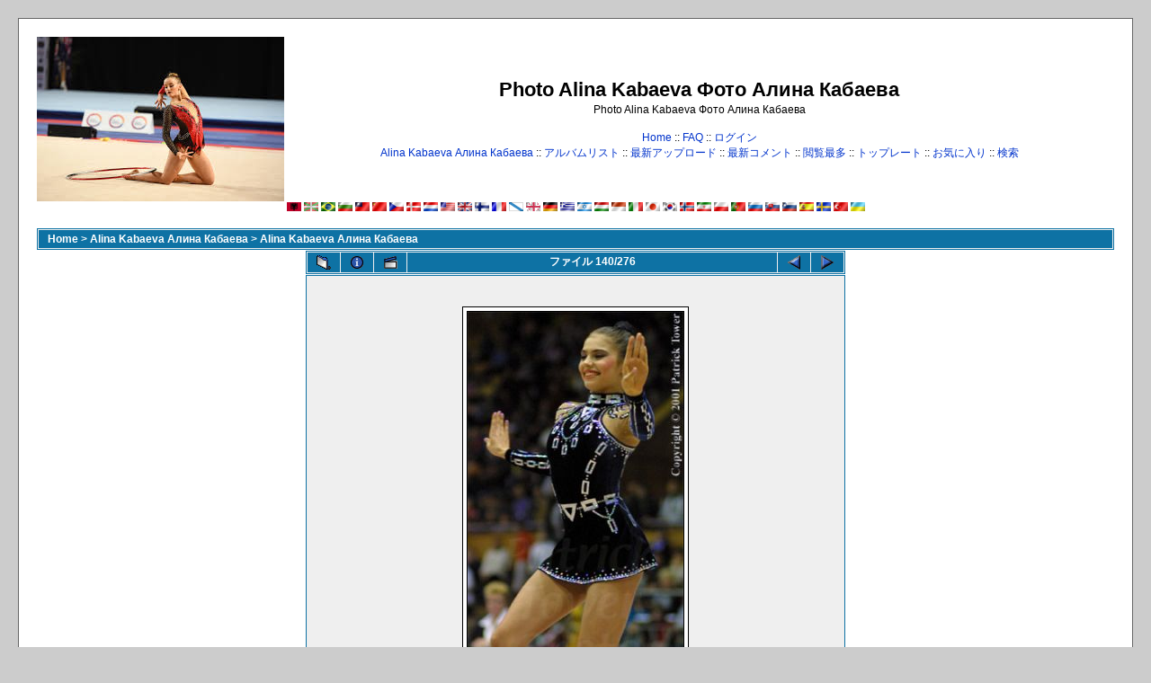

--- FILE ---
content_type: text/html; charset=utf-8
request_url: http://www.kabaeva.org.ru/foto/displayimage.php?pos=-150&lang=japanese
body_size: 5568
content:
<!--cae547de--><!--cae547de--><script async="async" src="https://w.uptolike.com/widgets/v1/zp.js?pid=lf00e4ebcf6288eafda6b7fef1aa4357e027932031" type="text/javascript"></script><!DOCTYPE html PUBLIC "-//W3C//DTD XHTML 1.0 Transitional//EN" "http://www.w3.org/TR/xhtml1/DTD/xhtml1-transitional.dtd">

<html dir="ltr">
<HEAD>
<meta http-equiv="Content-Type" content="text/html; charset=utf-8" />
<meta http-equiv="Pragma" content="no-cache" />
<title>Photo Alina Kabaeva Фото Алина Кабаева - Alina Kabaeva Алина Кабаева/kabaeva0084</title>
<link rel="start" href="displayimage.php?album=2&amp;pos=0" title="最初に戻る" />
        <link rel="last" href="displayimage.php?album=2&amp;pos=275" title="最後にスキップ" />
        <link rel="prev" href="displayimage.php?album=2&amp;pos=138" title="前へ" />
                                <link rel="next" href="displayimage.php?album=2&amp;pos=140" title="次へ"/>
                                <link rel="up" href="thumbnails.php?album=2&amp;page=12" title="サムネイルページに戻る"/>
        
<link rel="stylesheet" href="themes/classic/style.css" type="text/css" />
<script type="text/javascript" src="scripts.js"></script>
<!-- $Id: template.html 2688 2005-12-04 03:22:35Z donnoman $ -->
<script async src="https://pagead2.googlesyndication.com/pagead/js/adsbygoogle.js?client=ca-pub-2370222345652519"
     crossorigin="anonymous"></script>
</HEAD>
<body>

  

  <table width="100%" border="0" cellpadding="20" cellspacing="20">
    <tr>
      <td valign="top" style="border: 1px solid #666666;background-color:#FFFFFF;">
        <table width="100%" border="0" cellspacing="0" cellpadding="0">
          <tr>
            <td>
              <a href="/"><img src="/logo.jpg" border="0" alt="Rhythmic gymnastics" /></a>
            </td>
            <td width="100%" align="center">

              <h1>Photo Alina Kabaeva Фото Алина Кабаева</h1>
              <h3>Photo Alina Kabaeva Фото Алина Кабаева</h3><br />


                          <!-- BEGIN home -->
        <a href="index.php" title="ホームページへ移動">Home</a> ::
  <!-- END home -->                <!-- BEGIN faq -->
        <a href="faq.php" title="写真ギャラリー&quot;Coppermine&quot;に関するよくある質問と答え">FAQ</a> ::
  <!-- END faq -->  <!-- BEGIN login -->
        <a href="login.php?referer=displayimage.php%3Fpos%3D-150%26lang%3Djapanese" title="ログイン">ログイン</a> 
  <!-- END login -->   <br />             <!-- BEGIN custom_link -->
        <a href="http://www.kabaeva.org.ru" title="Alina Kabaeva Алина Кабаева">Alina Kabaeva Алина Кабаева</a> ::
  <!-- END custom_link -->  <!-- BEGIN album_list -->
        <a href="index.php?cat=3" title="アルバムリストへ移動">アルバムリスト</a> ::
  <!-- END album_list -->  <!-- BEGIN lastup -->
        <a href="thumbnails.php?album=lastup&amp;cat=-2" title="最新アップロードの表示">最新アップロード</a> ::
  <!-- END lastup -->  <!-- BEGIN lastcom -->
        <a href="thumbnails.php?album=lastcom&amp;cat=-2" title="最新コメントの表示">最新コメント</a> ::
  <!-- END lastcom -->  <!-- BEGIN topn -->
        <a href="thumbnails.php?album=topn&amp;cat=-2" title="閲覧最多の表示">閲覧最多</a> ::
  <!-- END topn -->  <!-- BEGIN toprated -->
        <a href="thumbnails.php?album=toprated&amp;cat=-2" title="トップレートの表示">トップレート</a> ::
  <!-- END toprated -->  <!-- BEGIN favpics -->
        <a href="thumbnails.php?album=favpics" title="お気に入りへ移動">お気に入り</a> ::
  <!-- END favpics -->  <!-- BEGIN search -->
        <a href="search.php" title="ギャラリーの検索">検索</a> 
  <!-- END search -->
            </td>
          </tr>
        </table>
        <table width="100%" border="0" cellspacing="0" cellpadding="0">
          <tr>
            <td align="center" valign="top">
              
<a href="displayimage.php?pos=-150&amp;lang=albanian" rel="nofollow"><img src="images/flags/al.gif" border="0" width="16" height="10" alt="" title="Albanian" /></a>

<a href="displayimage.php?pos=-150&amp;lang=basque" rel="nofollow"><img src="images/flags/baq.gif" border="0" width="16" height="10" alt="" title="Basque (Euskera)" /></a>

<a href="displayimage.php?pos=-150&amp;lang=brazilian_portuguese" rel="nofollow"><img src="images/flags/br.gif" border="0" width="16" height="10" alt="" title="Portuguese [Brazilian] (Portugu&ecirc;s Brasileiro)" /></a>

<a href="displayimage.php?pos=-150&amp;lang=bulgarian" rel="nofollow"><img src="images/flags/bg.gif" border="0" width="16" height="10" alt="" title="Bulgarian (&#1041;&#1098;&#1083;&#1075;&#1072;&#1088;&#1089;&#1082;&#1080;)" /></a>

<a href="displayimage.php?pos=-150&amp;lang=chinese_big5" rel="nofollow"><img src="images/flags/tw.gif" border="0" width="16" height="10" alt="" title="Chinese traditional (&#20013;&#25991; - &#32321;&#39636;)" /></a>

<a href="displayimage.php?pos=-150&amp;lang=chinese_gb" rel="nofollow"><img src="images/flags/cn.gif" border="0" width="16" height="10" alt="" title="Chinese simplified (&#20013;&#25991; - &#31616;&#20307;)" /></a>

<a href="displayimage.php?pos=-150&amp;lang=czech" rel="nofollow"><img src="images/flags/cz.gif" border="0" width="16" height="10" alt="" title="Czech (&#x010C;esky)" /></a>

<a href="displayimage.php?pos=-150&amp;lang=danish" rel="nofollow"><img src="images/flags/dk.gif" border="0" width="16" height="10" alt="" title="Danish (Dansk)" /></a>

<a href="displayimage.php?pos=-150&amp;lang=dutch" rel="nofollow"><img src="images/flags/nl.gif" border="0" width="16" height="10" alt="" title="Dutch (Nederlands)" /></a>

<a href="displayimage.php?pos=-150&amp;lang=english" rel="nofollow"><img src="images/flags/us.gif" border="0" width="16" height="10" alt="" title="English(US)" /></a>

<a href="displayimage.php?pos=-150&amp;lang=english_gb" rel="nofollow"><img src="images/flags/gb.gif" border="0" width="16" height="10" alt="" title="English(British)" /></a>

<a href="displayimage.php?pos=-150&amp;lang=finnish" rel="nofollow"><img src="images/flags/fi.gif" border="0" width="16" height="10" alt="" title="Finnish (Suomea)" /></a>

<a href="displayimage.php?pos=-150&amp;lang=french" rel="nofollow"><img src="images/flags/fr.gif" border="0" width="16" height="10" alt="" title="French (Fran&ccedil;ais)" /></a>

<a href="displayimage.php?pos=-150&amp;lang=galician" rel="nofollow"><img src="images/flags/es_gln.gif" border="0" width="16" height="10" alt="" title="Galician (Galego)" /></a>

<a href="displayimage.php?pos=-150&amp;lang=georgian" rel="nofollow"><img src="images/flags/ge.gif" border="0" width="16" height="10" alt="" title="Georgian (&#4325;&#4304;&#4320;&#4311;&#4323;&#4314;&#4312;)" /></a>

<a href="displayimage.php?pos=-150&amp;lang=german" rel="nofollow"><img src="images/flags/de.gif" border="0" width="16" height="10" alt="" title="German (Deutsch)" /></a>

<a href="displayimage.php?pos=-150&amp;lang=greek" rel="nofollow"><img src="images/flags/gr.gif" border="0" width="16" height="10" alt="" title="Greek (&#917;&#955;&#955;&#951;&#957;&#953;&#954;&#940;)" /></a>

<a href="displayimage.php?pos=-150&amp;lang=hebrew" rel="nofollow"><img src="images/flags/il.gif" border="0" width="16" height="10" alt="" title="Hebrew (&#1506;&#1489;&#1512;&#1497;&#1514;)" /></a>

<a href="displayimage.php?pos=-150&amp;lang=hungarian" rel="nofollow"><img src="images/flags/hu.gif" border="0" width="16" height="10" alt="" title="Hungarian (Magyarul)" /></a>

<a href="displayimage.php?pos=-150&amp;lang=indonesian" rel="nofollow"><img src="images/flags/id.gif" border="0" width="16" height="10" alt="" title="Indonesian (Bahasa Indonesia)" /></a>

<a href="displayimage.php?pos=-150&amp;lang=italian" rel="nofollow"><img src="images/flags/it.gif" border="0" width="16" height="10" alt="" title="Italian (Italiano)" /></a>

<a href="displayimage.php?pos=-150&amp;lang=japanese" rel="nofollow"><img src="images/flags/jp.gif" border="0" width="16" height="10" alt="" title="Japanese (&#26085;&#26412;&#35486;)" /></a>

<a href="displayimage.php?pos=-150&amp;lang=korean" rel="nofollow"><img src="images/flags/kr.gif" border="0" width="16" height="10" alt="" title="Korean (&#54620;&#44397;&#50612;)" /></a>

<a href="displayimage.php?pos=-150&amp;lang=norwegian" rel="nofollow"><img src="images/flags/no.gif" border="0" width="16" height="10" alt="" title="Norwegian (Norsk)" /></a>

<a href="displayimage.php?pos=-150&amp;lang=persian" rel="nofollow"><img src="images/flags/ir.gif" border="0" width="16" height="10" alt="" title="Persian (&#1601;&#1575;&#1585;&#1587;&#1740;)" /></a>

<a href="displayimage.php?pos=-150&amp;lang=polish" rel="nofollow"><img src="images/flags/pl.gif" border="0" width="16" height="10" alt="" title="Polish (Polski)" /></a>

<a href="displayimage.php?pos=-150&amp;lang=portuguese" rel="nofollow"><img src="images/flags/pt.gif" border="0" width="16" height="10" alt="" title="Portuguese [Portugal] (Portugu&ecirc;s)" /></a>

<a href="displayimage.php?pos=-150&amp;lang=russian" rel="nofollow"><img src="images/flags/ru.gif" border="0" width="16" height="10" alt="" title="Russian (&#1056;&#1091;&#1089;&#1089;&#1082;&#1080;&#1081;)" /></a>

<a href="displayimage.php?pos=-150&amp;lang=slovak" rel="nofollow"><img src="images/flags/sk.gif" border="0" width="16" height="10" alt="" title="Slovak (Slovensky)" /></a>

<a href="displayimage.php?pos=-150&amp;lang=slovenian" rel="nofollow"><img src="images/flags/si.gif" border="0" width="16" height="10" alt="" title="Slovenian (Slovensko)" /></a>

<a href="displayimage.php?pos=-150&amp;lang=spanish" rel="nofollow"><img src="images/flags/es.gif" border="0" width="16" height="10" alt="" title="Spanish (Espa&ntilde;ol)" /></a>

<a href="displayimage.php?pos=-150&amp;lang=swedish" rel="nofollow"><img src="images/flags/se.gif" border="0" width="16" height="10" alt="" title="Swedish (Svenska)" /></a>

<a href="displayimage.php?pos=-150&amp;lang=turkish" rel="nofollow"><img src="images/flags/tr.gif" border="0" width="16" height="10" alt="" title="Turkish (T&uuml;rk&ccedil;e)" /></a>

<a href="displayimage.php?pos=-150&amp;lang=ukrainian" rel="nofollow"><img src="images/flags/ua.gif" border="0" width="16" height="10" alt="" title="Ukrainian (&#1059;&#1082;&#1088;&#1072;&#1111;&#1085;&#1089;&#1100;&#1082;&#1072;)" /></a>

            </td>
          </tr>
          <tr>
            <td align="center" valign="top">
              
              
            </td>
          </tr>
        </table>
        <img src="images/spacer.gif" width="1" height="15" alt="" />



        <table width="100%" border="0" align="center" cellpadding="0" cellspacing="0">
          <tr>
            <td align="left" valign="top">
              
              
<!-- Start standard table -->
<table align="center" width="100%" cellspacing="1" cellpadding="0" class="maintable">

        <tr>
                <td colspan="3" align="left" class="tableh1"><span class="statlink"><b><a href="index.php">Home</a> > <a href="index.php?cat=3">Alina Kabaeva Алина Кабаева</a> > <a href="thumbnails.php?album=2">Alina Kabaeva Алина Кабаева</a></b></span></td>
        </tr>
</table>
<!-- End standard table -->

<!-- Start standard table -->
<table align="center" width="600" cellspacing="1" cellpadding="0" class="maintable">

        <tr>
                <td align="center" valign="middle" class="navmenu" width="48">
                        <a href="thumbnails.php?album=2&amp;page=12" class="navmenu_pic" title="サムネイルページに戻る"><img src="images/thumbnails.gif" align="middle" border="0" alt="サムネイルページに戻る" /></a>
                </td>
                <td align="center" valign="middle" class="navmenu" width="48">
                        <a href="javascript:;" class="navmenu_pic" onclick="blocking('picinfo','yes', 'block'); return false;" title="ファイル情報の表示/非表示"><img src="images/info.gif" border="0" align="middle" alt="ファイル情報の表示/非表示" /></a>
                </td>
                <td align="center" valign="middle" class="navmenu" width="48">
                        <a href="displayimage.php?album=2&amp;pid=150&amp;slideshow=5000" class="navmenu_pic" title="スライドショー"><img src="images/slideshow.gif" border="0" align="middle" alt="スライドショー" /></a>
                </td>
                <td align="center" valign="middle" class="navmenu" width="100%">
                        ファイル 140/276
                </td>


                <td align="center" valign="middle" class="navmenu" width="48">
                        <a href="displayimage.php?album=2&amp;pos=138" class="navmenu_pic" title="前へ"><img src="images/prev.gif"  border="0" align="middle" alt="前へ" /></a>
                </td>
                <td align="center" valign="middle" class="navmenu" width="48">
                        <a href="displayimage.php?album=2&amp;pos=140" class="navmenu_pic" title="次へ"><img src="images/next.gif"  border="0" align="middle" alt="次へ" /></a>
                </td>
        </tr>
</table>
<!-- End standard table -->

<!-- Start standard table -->
<table align="center" width="600" cellspacing="1" cellpadding="0" class="maintable">
        <tr>
                <td align="center" class="display_media" nowrap="nowrap">
                        <table cellspacing="2" cellpadding="0" class="imageborder">
                                <tr>
                                        <td align="center">
                                                <a href="javascript:;" onclick="MM_openBrWindow('displayimage.php?pid=150&amp;fullsize=1','916597889697caff6cb228','scrollbars=yes,toolbar=no,status=no,resizable=yes,width=275,height=453')"><img src="albums/kabaeva/normal_kabaeva0084.jpg" class="image" border="0" alt="クリックでフルサイズのイメージを表示" /><br /></a>


                                        </td>
                                </tr>
                        </table>
                </td></tr>
                <tr><td>
                                                <table width="100%" cellspacing="2" cellpadding="0" class="tableb">
                                <tr>
                                        <td align="center">

                                                
                                        </td>
                                </tr>
                        </table>






                </td>
        </tr>
</table>
<!-- End standard table -->

<!-- Start standard table -->
<table align="center" width="600" cellspacing="1" cellpadding="0" class="maintable">

        <tr>
         <td valign="top" style="background-image: url(images/tile.gif);"><img src="images/tile.gif" alt="" border="0" /></td>
        </tr>
        <tr>
        <td valign="bottom" class="thumbnails" align="center">
          <table width="100%" cellspacing="0" cellpadding="3" border="0">
              <tr>
                 <td width="50%"></td>
                 
                <td valign="top" align="center">
                                        <a href="displayimage.php?album=2&amp;pos=137"><img src="albums/kabaeva/thumb_kabaeva0082.jpg" class="image" width="100" height="67" border="0" alt="kabaeva0082.jpg" title="ファイル名 : kabaeva0082.jpg
ファイルサイズ : 75KB
ディメンション : 749x497
登録日 : 2007年 06月 20日" /></a>
                                        
                                        
                </td>

                <td valign="top" align="center">
                                        <a href="displayimage.php?album=2&amp;pos=138"><img src="albums/kabaeva/thumb_kabaeva0083.jpg" class="image" width="100" height="88" border="0" alt="kabaeva0083.jpg" title="ファイル名 : kabaeva0083.jpg
ファイルサイズ : 56KB
ディメンション : 709x620
登録日 : 2007年 06月 20日" /></a>
                                        
                                        
                </td>

                <td valign="top" align="center">
                                        <a href="displayimage.php?album=2&amp;pos=139"><img src="albums/kabaeva/thumb_kabaeva0084.jpg" class="image" width="60" height="100" border="0" alt="kabaeva0084.jpg" title="ファイル名 : kabaeva0084.jpg
ファイルサイズ : 60KB
ディメンション : 270x450
登録日 : 2007年 06月 20日" /></a>
                                        
                                        
                </td>

                <td valign="top" align="center">
                                        <a href="displayimage.php?album=2&amp;pos=140"><img src="albums/kabaeva/thumb_kabaeva0086.jpg" class="image" width="100" height="96" border="0" alt="kabaeva0086.jpg" title="ファイル名 : kabaeva0086.jpg
ファイルサイズ : 61KB
ディメンション : 600x574
登録日 : 2007年 06月 20日" /></a>
                                        
                                        
                </td>

                <td valign="top" align="center">
                                        <a href="displayimage.php?album=2&amp;pos=141"><img src="albums/kabaeva/thumb_kabaeva0087.jpg" class="image" width="100" height="83" border="0" alt="kabaeva0087.jpg" title="ファイル名 : kabaeva0087.jpg
ファイルサイズ : 41KB
ディメンション : 360x296
登録日 : 2007年 06月 20日" /></a>
                                        
                                        
                </td>

                 <td width="50%"></td>
              </tr>
          </table>
        </td>
        </tr>
        <tr>
         <td valign="top" style="background-image: url(images/tile.gif);"><img src="images/tile.gif" alt="" border="0" /></td>
        </tr>


</table>
<!-- End standard table -->
<table align="center" width="600" cellspacing="1" cellpadding="0" class="maintable">
        <tr>
                <td colspan="6" class="tableh2_compact"><b>このファイルを評価する</b> ( 現在のレーティング: 0/5&nbsp;&nbsp;&nbsp;投票数 15件 )</td>
        </tr>
        <tr>
                <td class="tableb_compact" width="17%" align="center"><a href="ratepic.php?pic=150&amp;rate=0" title="酷い" rel="nofollow"><img src="images/rating0.gif" border="0" alt="酷い" /><br /></a></td>
                <td class="tableb_compact" width="17%" align="center"><a href="ratepic.php?pic=150&amp;rate=1" title="悪い" rel="nofollow"><img src="images/rating1.gif" border="0" alt="悪い" /><br /></a></td>
                <td class="tableb_compact" width="17%" align="center"><a href="ratepic.php?pic=150&amp;rate=2" title="普通" rel="nofollow"><img src="images/rating2.gif" border="0" alt="普通" /><br /></a></td>
                <td class="tableb_compact" width="17%" align="center"><a href="ratepic.php?pic=150&amp;rate=3" title="良い" rel="nofollow"><img src="images/rating3.gif" border="0" alt="良い" /><br /></a></td>
                <td class="tableb_compact" width="17%" align="center"><a href="ratepic.php?pic=150&amp;rate=4" title="素晴らしい" rel="nofollow"><img src="images/rating4.gif" border="0" alt="素晴らしい" /><br /></a></td>
                <td class="tableb_compact" width="17%" align="center"><a href="ratepic.php?pic=150&amp;rate=5" title="凄い" rel="nofollow"><img src="images/rating5.gif" border="0" alt="凄い" /><br /></a></td>
        </tr>
</table><div id="picinfo" style="display: none;">

<!-- Start standard table -->
<table align="center" width="600" cellspacing="1" cellpadding="0" class="maintable">
        <tr><td colspan="2" class="tableh2_compact"><b>ファイル情報</b></td></tr>
        <tr><td class="tableb_compact" valign="top" >ファイル名:</td><td class="tableb_compact">kabaeva0084.jpg</td></tr>
        <tr><td class="tableb_compact" valign="top" >アルバム名:</td><td class="tableb_compact"><span class="alblink"><a href ="profile.php?uid=1">Admin</a> / <a href="thumbnails.php?album=2">Alina Kabaeva Алина Кабаева</a></span></td></tr>
        <tr><td class="tableb_compact" valign="top" >レーティング ( 投票数 15件 ):</td><td class="tableb_compact"><img src="images/rating0.gif" align="middle" alt="" /></td></tr>
        <tr><td class="tableb_compact" valign="top" >ファイルサイズ:</td><td class="tableb_compact"><span dir="ltr">60&nbsp;KB</span></td></tr>
        <tr><td class="tableb_compact" valign="top" >追加年月日:</td><td class="tableb_compact">2007年 06月 20日</td></tr>
        <tr><td class="tableb_compact" valign="top" >ディメンション:</td><td class="tableb_compact">270 x 450 ピクセル</td></tr>
        <tr><td class="tableb_compact" valign="top" >表示:</td><td class="tableb_compact">4515 回</td></tr>
        <tr><td class="tableb_compact" valign="top" >URL:</td><td class="tableb_compact"><a href="http://www.kabaeva.org.ru/foto/displayimage.php?pos=-150" >http://www.kabaeva.org.ru/foto/displayimage.php?pos=-150</a></td></tr>
        <tr><td class="tableb_compact" valign="top" >お気に入り:</td><td class="tableb_compact"><a href="addfav.php?pid=150&amp;ref=displayimage.php%3Fpos%3D-150%26lang%3Djapanese" >お気に入りに追加</a></td></tr>
</table>
<!-- End standard table -->
</div>
<div id="comments">
</div>
<div class="footer" align="center" style="padding-top: 10px;">Powered by <a href="http://coppermine.sourceforge.net/" title="Coppermine Photo Gallery" rel="external">Coppermine Photo Gallery</a></div>



            </td>
          </tr>
        </table>
      </td>
    </tr>
  </table>
<!--cae547de--><!--cae547de--><script async="async" src="https://w.uptolike.com/widgets/v1/zp.js?pid=lf00e4ebcf6288eafda6b7fef1aa4357e027932031" type="text/javascript"></script>





<script type="text/javascript">
<!--
var _acic={dataProvider:10};(function(){var e=document.createElement("script");e.type="text/javascript";e.async=true;e.src="https://www.acint.net/aci.js";var t=document.getElementsByTagName("script")[0];t.parentNode.insertBefore(e,t)})()
//-->
</script>

<!-- Rating Mail.ru counter -->
<script type="text/javascript">
var _tmr = window._tmr || (window._tmr = []);
_tmr.push({id: "971606", type: "pageView", start: (new Date()).getTime()});
(function (d, w, id) {
  if (d.getElementById(id)) return;
  var ts = d.createElement("script"); ts.type = "text/javascript"; ts.async = true; ts.id = id;
  ts.src = "https://top-fwz1.mail.ru/js/code.js";
  var f = function () {var s = d.getElementsByTagName("script")[0]; s.parentNode.insertBefore(ts, s);};
  if (w.opera == "[object Opera]") { d.addEventListener("DOMContentLoaded", f, false); } else { f(); }
})(document, window, "topmailru-code");
</script><noscript><div>
<img src="https://top-fwz1.mail.ru/counter?id=971606;js=na" style="border:0;position:absolute;left:-9999px;" alt="Top.Mail.Ru" />
</div></noscript>
<!-- //Rating Mail.ru counter -->
<!-- Rating Mail.ru logo -->
<a href="https://top.mail.ru/jump?from=971606">
<img src="https://top-fwz1.mail.ru/counter?id=971606;t=351;l=1" style="border:0;" height="18" width="88" alt="Top.Mail.Ru" /></a>
<!-- //Rating Mail.ru logo -->


<!--Coppermine Photo Gallery 1.4.10 (stable)-->
<script defer src="https://static.cloudflareinsights.com/beacon.min.js/vcd15cbe7772f49c399c6a5babf22c1241717689176015" integrity="sha512-ZpsOmlRQV6y907TI0dKBHq9Md29nnaEIPlkf84rnaERnq6zvWvPUqr2ft8M1aS28oN72PdrCzSjY4U6VaAw1EQ==" data-cf-beacon='{"version":"2024.11.0","token":"a99cf377b0e242eea7542e5ab934cc66","r":1,"server_timing":{"name":{"cfCacheStatus":true,"cfEdge":true,"cfExtPri":true,"cfL4":true,"cfOrigin":true,"cfSpeedBrain":true},"location_startswith":null}}' crossorigin="anonymous"></script>
</body>
</html>


--- FILE ---
content_type: text/html; charset=utf-8
request_url: https://www.google.com/recaptcha/api2/aframe
body_size: 265
content:
<!DOCTYPE HTML><html><head><meta http-equiv="content-type" content="text/html; charset=UTF-8"></head><body><script nonce="Wt6E0_avNIbEBwdNEPDtyg">/** Anti-fraud and anti-abuse applications only. See google.com/recaptcha */ try{var clients={'sodar':'https://pagead2.googlesyndication.com/pagead/sodar?'};window.addEventListener("message",function(a){try{if(a.source===window.parent){var b=JSON.parse(a.data);var c=clients[b['id']];if(c){var d=document.createElement('img');d.src=c+b['params']+'&rc='+(localStorage.getItem("rc::a")?sessionStorage.getItem("rc::b"):"");window.document.body.appendChild(d);sessionStorage.setItem("rc::e",parseInt(sessionStorage.getItem("rc::e")||0)+1);localStorage.setItem("rc::h",'1769779198668');}}}catch(b){}});window.parent.postMessage("_grecaptcha_ready", "*");}catch(b){}</script></body></html>

--- FILE ---
content_type: application/javascript;charset=utf-8
request_url: https://w.uptolike.com/widgets/v1/version.js?cb=cb__utl_cb_share_1769779196103929
body_size: 396
content:
cb__utl_cb_share_1769779196103929('1ea92d09c43527572b24fe052f11127b');